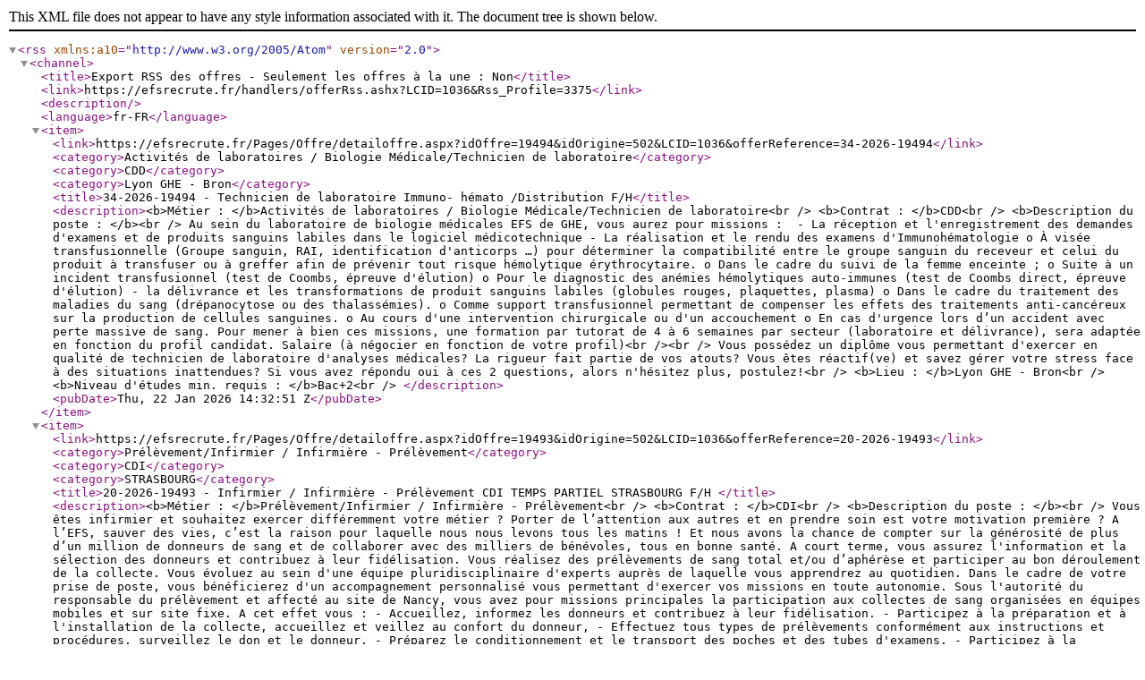

--- FILE ---
content_type: text/xml; charset=utf-8
request_url: https://efsrecrute.fr/handlers/offerRss.ashx?LCID=1036&Rss_Profile=3375
body_size: 23912
content:
<?xml version="1.0" encoding="UTF-8"?>
<rss xmlns:a10="http://www.w3.org/2005/Atom" version="2.0">
  <channel>
    <title>Export RSS des offres - Seulement les offres à la une : Non</title>
    <link>https://efsrecrute.fr/handlers/offerRss.ashx?LCID=1036&amp;Rss_Profile=3375</link>
    <description />
    <language>fr-FR</language>
    <item>
      <link>https://efsrecrute.fr/Pages/Offre/detailoffre.aspx?idOffre=19494&amp;idOrigine=502&amp;LCID=1036&amp;offerReference=34-2026-19494</link>
      <category>Activités de laboratoires / Biologie Médicale/Technicien de laboratoire</category>
      <category>CDD</category>
      <category>Lyon GHE - Bron</category>
      <title>34-2026-19494 - Technicien de laboratoire Immuno- hémato /Distribution F/H</title>
      <description>&lt;b&gt;Métier : &lt;/b&gt;Activités de laboratoires / Biologie Médicale/Technicien de laboratoire&lt;br /&gt;
&lt;b&gt;Contrat  : &lt;/b&gt;CDD&lt;br /&gt;
&lt;b&gt;Description du poste : &lt;/b&gt;&lt;br /&gt;
Au sein du laboratoire de biologie médicales EFS de GHE, vous aurez pour missions : 

 - La réception et l'enregistrement des demandes d'examens et de produits sanguins labiles dans le logiciel médicotechnique

 - La réalisation et le rendu des examens d'Immunohématologie
 o À visée transfusionnelle (Groupe sanguin, RAI, identification d'anticorps …) pour déterminer la compatibilité entre le groupe sanguin du receveur et celui du produit à transfuser ou à greffer afin de prévenir tout risque hémolytique érythrocytaire.
o Dans le cadre du suivi de la femme enceinte ;
 o Suite à un incident transfusionnel (test de Coombs, épreuve d'élution)
 o Pour le diagnostic des anémies hémolytiques auto-immunes (test de Coombs direct, épreuve d'élution)

 - la délivrance et les transformations de produit sanguins labiles (globules rouges, plaquettes, plasma)
 o Dans le cadre du traitement des maladies du sang (drépanocytose ou des thalassémies).
 o Comme support transfusionnel permettant de compenser les effets des traitements anti-cancéreux sur la production de cellules sanguines.
 o Au cours d'une intervention chirurgicale ou d'un accouchement
 o En cas d'urgence lors d’un accident avec perte massive de sang.

 Pour mener à bien ces missions, une formation par tutorat de 4 à 6 semaines par secteur (laboratoire et délivrance), sera adaptée en fonction du profil candidat.

Salaire (à négocier en fonction de votre profil)&lt;br /&gt;&lt;br /&gt;
Vous possédez un diplôme vous permettant d'exercer en qualité de technicien de laboratoire d'analyses médicales?
La rigueur fait partie de vos atouts?
 Vous êtes réactif(ve) et savez gérer votre stress face à des situations inattendues?

 Si vous avez répondu oui à ces 2 questions, alors n'hésitez plus, postulez!&lt;br /&gt;
&lt;b&gt;Lieu : &lt;/b&gt;Lyon GHE - Bron&lt;br /&gt;
&lt;b&gt;Niveau d'études min. requis : &lt;/b&gt;Bac+2&lt;br /&gt;
</description>
      <pubDate>Thu, 22 Jan 2026 14:32:51 Z</pubDate>
    </item>
    <item>
      <link>https://efsrecrute.fr/Pages/Offre/detailoffre.aspx?idOffre=19493&amp;idOrigine=502&amp;LCID=1036&amp;offerReference=20-2026-19493</link>
      <category>Prélèvement/Infirmier / Infirmière - Prélèvement</category>
      <category>CDI</category>
      <category>STRASBOURG</category>
      <title>20-2026-19493 - Infirmier / Infirmière - Prélèvement  CDI TEMPS PARTIEL STRASBOURG F/H </title>
      <description>&lt;b&gt;Métier : &lt;/b&gt;Prélèvement/Infirmier / Infirmière - Prélèvement&lt;br /&gt;
&lt;b&gt;Contrat  : &lt;/b&gt;CDI&lt;br /&gt;
&lt;b&gt;Description du poste : &lt;/b&gt;&lt;br /&gt;
Vous êtes infirmier et souhaitez exercer différemment votre métier ?

Porter de l’attention aux autres et en prendre soin est votre motivation première ?
A l’EFS, sauver des vies, c’est la raison pour laquelle nous nous levons tous les matins !
Et nous avons la chance de compter sur la générosité de plus d’un million de donneurs de sang et de collaborer avec des milliers de bénévoles, tous en bonne santé.

A court terme, vous assurez l'information et la sélection des donneurs et contribuez à leur fidélisation. Vous réalisez des prélèvements de sang total et/ou d’aphérèse et participer au bon déroulement de la collecte. Vous évoluez au sein d'une équipe pluridisciplinaire d'experts auprès de laquelle vous apprendrez au quotidien.

Dans le cadre de votre prise de poste, vous bénéficierez d'un accompagnement personnalisé vous permettant d'exercer vos missions en toute autonomie.
Sous l'autorité du responsable du prélèvement et affecté au site de Nancy, vous avez pour missions principales la participation aux collectes de sang organisées en équipes mobiles et sur site fixe.
A cet effet vous :
- Accueillez, informez les donneurs et contribuez à leur fidélisation.
- Participez à la préparation et à l'installation de la collecte, accueillez et veillez au confort du donneur,
- Effectuez tous types de prélèvements conformément aux instructions et procédures, surveillez le don et le donneur,
- Préparez le conditionnement et le transport des poches et des tubes d'examens,
- Participez à la formation des stagiaires, remplaçants ou nouveaux embauchés,
- Participez aux activités de promotion du don
  
En collecte mobile ou en site fixe dans nos maisons du don agréables et rénovées, où que vous soyez, vous participerez à une aventure collective.

Horaires selon planning planifié de 8 semaines.

Evolution professionnelle possible à moyen terme (entretien pré don , supervision de collecte)&lt;br /&gt;&lt;br /&gt;
Vous êtes titulaire du Diplôme d'Etat d'Infirmier ainsi que du permis B.

Vous maîtrisez le geste de phlébotomie.

Vous êtes reconnu(e) pour votre ponctualité, rigueur, sens de l'accueil, disponibilité et écoute vis-à-vis des donneurs de sang bénévoles et avez l'esprit d'équipe.&lt;br /&gt;
&lt;b&gt;Lieu : &lt;/b&gt;STRASBOURG&lt;br /&gt;
&lt;b&gt;Niveau d'études min. requis : &lt;/b&gt;Bac+3&lt;br /&gt;
</description>
      <pubDate>Thu, 22 Jan 2026 13:28:08 Z</pubDate>
    </item>
    <item>
      <link>https://efsrecrute.fr/Pages/Offre/detailoffre.aspx?idOffre=19492&amp;idOrigine=502&amp;LCID=1036&amp;offerReference=20-2026-19492</link>
      <category>Prélèvement/Infirmier / Infirmière - Prélèvement</category>
      <category>CDI</category>
      <category>STRASBOURG</category>
      <title>20-2026-19492 - Infirmier / Infirmière - Prélèvement  CDI  100% STRASBOURG F/H F/H</title>
      <description>&lt;b&gt;Métier : &lt;/b&gt;Prélèvement/Infirmier / Infirmière - Prélèvement&lt;br /&gt;
&lt;b&gt;Contrat  : &lt;/b&gt;CDI&lt;br /&gt;
&lt;b&gt;Description du poste : &lt;/b&gt;&lt;br /&gt;
Vous êtes infirmier et souhaitez exercer différemment votre métier ?

Porter de l’attention aux autres et en prendre soin est votre motivation première ?
A l’EFS, sauver des vies, c’est la raison pour laquelle nous nous levons tous les matins !
Et nous avons la chance de compter sur la générosité de plus d’un million de donneurs de sang et de collaborer avec des milliers de bénévoles, tous en bonne santé.

A court terme, vous assurez l'information et la sélection des donneurs et contribuez à leur fidélisation. Vous réalisez des prélèvements de sang total et/ou d’aphérèse et participer au bon déroulement de la collecte. Vous évoluez au sein d'une équipe pluridisciplinaire d'experts auprès de laquelle vous apprendrez au quotidien.

Dans le cadre de votre prise de poste, vous bénéficierez d'un accompagnement personnalisé vous permettant d'exercer vos missions en toute autonomie.
Sous l'autorité du responsable du prélèvement et affecté au site de Nancy, vous avez pour missions principales la participation aux collectes de sang organisées en équipes mobiles et sur site fixe.
A cet effet vous :
- Accueillez, informez les donneurs et contribuez à leur fidélisation.
- Participez à la préparation et à l'installation de la collecte, accueillez et veillez au confort du donneur,
- Effectuez tous types de prélèvements conformément aux instructions et procédures, surveillez le don et le donneur,
- Préparez le conditionnement et le transport des poches et des tubes d'examens,
- Participez à la formation des stagiaires, remplaçants ou nouveaux embauchés,
- Participez aux activités de promotion du don
  
En collecte mobile ou en site fixe dans nos maisons du don agréables et rénovées, où que vous soyez, vous participerez à une aventure collective.

Horaires selon planning planifié de 8 semaines.

Evolution professionnelle possible à moyen terme (entretien pré don , supervision de collecte)&lt;br /&gt;&lt;br /&gt;
Vous êtes titulaire du Diplôme d'Etat d'Infirmier ainsi que du permis B.

Vous maîtrisez le geste de phlébotomie.

Vous êtes reconnu(e) pour votre ponctualité, rigueur, sens de l'accueil, disponibilité et écoute vis-à-vis des donneurs de sang bénévoles et avez l'esprit d'équipe.&lt;br /&gt;
&lt;b&gt;Lieu : &lt;/b&gt;STRASBOURG&lt;br /&gt;
&lt;b&gt;Niveau d'études min. requis : &lt;/b&gt;Bac+3&lt;br /&gt;
</description>
      <pubDate>Thu, 22 Jan 2026 13:22:02 Z</pubDate>
    </item>
    <item>
      <link>https://efsrecrute.fr/Pages/Offre/detailoffre.aspx?idOffre=19388&amp;idOrigine=502&amp;LCID=1036&amp;offerReference=20-2025-19388</link>
      <category>Prélèvement/Infirmier / Infirmière - Prélèvement</category>
      <category>CDD</category>
      <category>STRASBOURG</category>
      <title>20-2025-19388 - Infirmier / Infirmière - Prélèvement  CDD  100% STRASBOURG F/H </title>
      <description>&lt;b&gt;Métier : &lt;/b&gt;Prélèvement/Infirmier / Infirmière - Prélèvement&lt;br /&gt;
&lt;b&gt;Contrat  : &lt;/b&gt;CDD&lt;br /&gt;
&lt;b&gt;Description du poste : &lt;/b&gt;&lt;br /&gt;
Vous êtes infirmier et souhaitez exercer différemment votre métier ?

Porter de l’attention aux autres et en prendre soin est votre motivation première ?
A l’EFS, sauver des vies, c’est la raison pour laquelle nous nous levons tous les matins !
Et nous avons la chance de compter sur la générosité de plus d’un million de donneurs de sang et de collaborer avec des milliers de bénévoles, tous en bonne santé.

A court terme, vous assurez l'information et la sélection des donneurs et contribuez à leur fidélisation. Vous réalisez des prélèvements de sang total et/ou d’aphérèse et participer au bon déroulement de la collecte. Vous évoluez au sein d'une équipe pluridisciplinaire d'experts auprès de laquelle vous apprendrez au quotidien.

Dans le cadre de votre prise de poste, vous bénéficierez d'un accompagnement personnalisé vous permettant d'exercer vos missions en toute autonomie.
Sous l'autorité du responsable du prélèvement et affecté au site de Nancy, vous avez pour missions principales la participation aux collectes de sang organisées en équipes mobiles et sur site fixe.
A cet effet vous :
- Accueillez, informez les donneurs et contribuez à leur fidélisation.
- Participez à la préparation et à l'installation de la collecte, accueillez et veillez au confort du donneur,
- Effectuez tous types de prélèvements conformément aux instructions et procédures, surveillez le don et le donneur,
- Préparez le conditionnement et le transport des poches et des tubes d'examens,
- Participez à la formation des stagiaires, remplaçants ou nouveaux embauchés,
- Participez aux activités de promotion du don
  
En collecte mobile ou en site fixe dans nos maisons du don agréables et rénovées, où que vous soyez, vous participerez à une aventure collective.

Horaires selon planning planifié de 8 semaines.

Evolution professionnelle possible à moyen terme (entretien pré don , supervision de collecte)&lt;br /&gt;&lt;br /&gt;
Vous êtes titulaire du Diplôme d'Etat d'Infirmier ainsi que du permis B.

Vous maîtrisez le geste de phlébotomie.

Vous êtes reconnu(e) pour votre ponctualité, rigueur, sens de l'accueil, disponibilité et écoute vis-à-vis des donneurs de sang bénévoles et avez l'esprit d'équipe.&lt;br /&gt;
&lt;b&gt;Lieu : &lt;/b&gt;STRASBOURG&lt;br /&gt;
&lt;b&gt;Niveau d'études min. requis : &lt;/b&gt;Bac+3&lt;br /&gt;
</description>
      <pubDate>Thu, 22 Jan 2026 13:13:01 Z</pubDate>
    </item>
    <item>
      <link>https://efsrecrute.fr/Pages/Offre/detailoffre.aspx?idOffre=19441&amp;idOrigine=502&amp;LCID=1036&amp;offerReference=34-2026-19441</link>
      <category>Prélèvement/Employé Accueil Restauration</category>
      <category>CDI</category>
      <category>Grenoble</category>
      <title>34-2026-19441 - Chargé d'accueil donneurs /Chargé de collation donneurs F/H F/H</title>
      <description>&lt;b&gt;Métier : &lt;/b&gt;Prélèvement/Employé Accueil Restauration&lt;br /&gt;
&lt;b&gt;Contrat  : &lt;/b&gt;CDI&lt;br /&gt;
&lt;b&gt;Description du poste : &lt;/b&gt;&lt;br /&gt;
Le saviez-vous ? En France, 10 000 dons de sang sont nécessaires chaque jour. Alors, est-ce que ça vous dirait de faire partir d'un maillon qui sauve des vies ?

Nous recherchons pour notre service prélèvement de Grenoble/La Tronche, un(e) chargé d'accueil des donneurs/chargé de collation donneurs H/F

Le/la Chargé(e) d'accueil donneurs assure la collation et accueille les donneurs. Il réalise la saisie informatique des données administratives du donneur. Il prend les rendez-vous "donneurs". Il contribue à la fidélisation des donneurs.


Vous devrez :

-Accueillir les donneurs, mettre à disposition les différents documents d'information et gérer l'attente et les flux-Réaliser la saisie informatique des donneurs dans le Logiciel Médico-Technique
-Participer à l'information, à la promotion du don et à la fidélisation des donneurs
-Prendre en charge les appels entrants et sortants des donneurs

-Fixer des rendez-vous « donneurs » et mettre à jour le planning
-Assurer la gestion matérielle de son poste de travail (stocks de fournitures et des documents nécessaires à l'accueil des donneurs et au réapprovisionnement, prise en charge des PC portables de collecte…)
-Participer à la surveillance des donneurs et participer à la prise en charge d'un EIGD (effet indésirable grave survenant chez les donneurs)

-Participer à l'installation et la désinstallation des collectes mobiles
-Assurer l'accueil physique et réceptionner les appels téléphoniques : renseignement et orientation des interlocuteurs, filtrage des appels, transmission d'informations
-Saisir et mettre en forme des courriers, rapports dans le respect des normes de l'établissement

-Veiller au classement et à l'archivage des documents selon les procédures en vigueur
-Effectuer le tri, la répartition, l'affranchissement, l'enregistrement et l'envoi du courrier
-Suivre l'état des stocks de consommables, identifier les besoins en approvisionnement et transmettre les commandes nécessaires.

-Assurer la préparation, la mise en place et la distribution des collations et la surveillance des donneurs
- Préparer les commandes alimentaires
- Conduire ponctuellement les véhicules EFS pour vous rendre sur les points de collectes.&lt;br /&gt;&lt;br /&gt;
- Vaccinations à jour (hépatite B, DTP)
- Connaissance des outils bureautiques 
- Etre titulaire du permis de conduire B



Compétences et aptitudes nécessaires à la tenue du poste :

- Esprit d'équipe
- Capacité d'adaptation à des situations variées
- Sens de l'accueil et disponibilité pour les donneurs de sang bénévoles.
- Sens de l'organisation et de la rigueur.&lt;br /&gt;
&lt;b&gt;Lieu : &lt;/b&gt;Grenoble&lt;br /&gt;
&lt;b&gt;Niveau d'études min. requis : &lt;/b&gt;Bac/Bac+1&lt;br /&gt;
</description>
      <pubDate>Thu, 22 Jan 2026 12:41:10 Z</pubDate>
    </item>
    <item>
      <link>https://efsrecrute.fr/Pages/Offre/detailoffre.aspx?idOffre=19491&amp;idOrigine=502&amp;LCID=1036&amp;offerReference=18-2026-19491</link>
      <category>Prélèvement/Infirmier / Infirmière - Prélèvement</category>
      <category>CDD</category>
      <category>Caen</category>
      <title>18-2026-19491 - Infirmier(e) de prélèvement - Caen</title>
      <description>&lt;b&gt;Métier : &lt;/b&gt;Prélèvement/Infirmier / Infirmière - Prélèvement&lt;br /&gt;
&lt;b&gt;Contrat  : &lt;/b&gt;CDD&lt;br /&gt;
&lt;b&gt;Description du poste : &lt;/b&gt;&lt;br /&gt;
🌟Devenez Infirmier(e) de Prélèvement🌟
Vous cherchez un environnement où votre engagement fait vraiment la différence ? Rejoignez une équipe passionnée qui valorise chaque don et chaque geste, tout en bénéficiant d’un cadre de travail unique.
🔍 Qu'est-ce que l'activité de prélèvement ?
 Au cœur de notre mission, nous réalisons chaque jour 1 700 dons (sang total, aphérèse, cytaphérèse) pour répondre aux besoins vitaux des patients. Avec 490 établissements de santé approvisionnés et 5 000 collectes mobiles organisées chaque année sur dix départements, nous sommes un pilier essentiel de la santé publique. Nos 13 sites fixes de prélèvement et 7 bassins de prélèvements sont soutenus par des donneurs et des bénévoles passionnés qui donnent de leur temps pour sauver des vies.
💼 Votre rôle en tant qu'Infirmier(e) de prélèvement :
 Intégré(e) dans une équipe soudée et sous la supervision de professionnels expérimentés, vous serez le visage accueillant de notre mission. Vous aurez l'opportunité de recruter, prélever et fidéliser nos précieux donneurs, tout en leur offrant une expérience personnalisée grâce à votre expertise technique et votre sens du relationnel.

✨ Vos missions :
Accueillir et informer les donneurs avec chaleur et bienveillance.
Effectuer les prélèvements de sang total et/ou d’aphérèses en toute sécurité.
Surveiller le bien-être des donneurs et réagir rapidement aux signes d’intolérance.
Conditionner les poches et les tubes pour un transport sécurisé.
Gérer la documentation et assurer la traçabilité des prélèvements.
Participer aux vigilances et à l’amélioration continue de nos pratiques.
Partager votre passion et votre savoir-faire.
👤 Vous êtes :
 Un(e) Infirmier(e) engagé(e), à l'écoute et désireux(se) de mener vos missions avec rigueur et empathie. Vous alliez compétences techniques et aisance relationnelle, et vous êtes prêt(e) à faire une différence dans la vie des donneurs et des patients.
💖 Pourquoi nous rejoindre ?
Impact direct : Chaque don compte et contribue à sauver des vies.
Équipe dynamique : Travaillez avec des professionnels passionnés dans une ambiance conviviale.
Formation continue : Développez vos compétences et grandissez avec nous.
Valeurs humaines : Participez à une mission qui valorise le don et la solidarité.

Prêt(e) à relever le défi ?
 Rejoignez-nous et participez à une aventure humaine unique, où chaque jour est une occasion de faire la différence !

&lt;br /&gt;&lt;br /&gt;
Article R. 1222-18 et R.1222-19 du code de la santé publique :
Satisfaire aux conditions d'exercice de la profession d'infirmier (Articles L.4311-2 et suivant et articles D. 4311-16 et suivants du code de la santé publique);

Etre titulaire de l'Attestation à la Formation aux Gestes et Soins d'Urgence (AFGSU niveau 2) en cours de validité.
Vaccination hépatite B obligatoire 
Mission en intérim à temps partiel  - Taux horaire brut : 15,34€
&lt;br /&gt;
&lt;b&gt;Lieu : &lt;/b&gt;Caen&lt;br /&gt;
&lt;b&gt;Niveau d'études min. requis : &lt;/b&gt;Bac+3&lt;br /&gt;
</description>
      <pubDate>Thu, 22 Jan 2026 11:48:50 Z</pubDate>
    </item>
    <item>
      <link>https://efsrecrute.fr/Pages/Offre/detailoffre.aspx?idOffre=19383&amp;idOrigine=502&amp;LCID=1036&amp;offerReference=15-2025-19383</link>
      <category>Prélèvement/Infirmier / Infirmière - Prélèvement</category>
      <category>CDI</category>
      <category>Sens</category>
      <title>15-2025-19383 - Infirmier de Prélèvement F/H</title>
      <description>&lt;b&gt;Métier : &lt;/b&gt;Prélèvement/Infirmier / Infirmière - Prélèvement&lt;br /&gt;
&lt;b&gt;Contrat  : &lt;/b&gt;CDI&lt;br /&gt;
&lt;b&gt;Description du poste : &lt;/b&gt;&lt;br /&gt;
Vous êtes infirmier et souhaitez exercer différemment votre métier ?
Porter de l’attention aux autres et en prendre soin est votre motivation première ?
A l’EFS, sauver des vies, c’est la raison pour laquelle nous nous levons tous les matins !
Et nous avons la chance de compter sur la générosité de plus d’un million de donneurs de sang et de collaborer avec des milliers de bénévoles, tous en bonne santé.
En tant qu’infirmier de prélèvement, votre rôle sera essentiel pour nous aider à sauver des vies autrement :
Mettre tout votre savoir-faire technique et toute votre attention au service des donneurs. Les accueillir, les informer, prélever leur sang (sang total et ou aphérèse), surveiller leur état de santé lors de la collation… et participer à leur fidélisation ;
Assurer la validation des documents accompagnant les prélèvements et les échantillons ;
Etre responsable de la qualité, de la conformité, du conditionnement et orientation des dons effectués et des échantillons destinés aux différents laboratoires ;
Prendre les dispositions nécessaires en cas d’anomalies des DMU, du matériel…
Etre responsable du matériel, du nettoyage du matériel et sa maintenance de niveau 1, de son entretien ;
Participer à la gestion documentaire du service.
 
Au sein de notre maison du don de Sens, vous participerez à une aventure collective.
L’EFS peut proposer à ses infirmiers (IDE) de prélèvement des opportunités d’évolution vers un poste d’IDE entretien pré-don.
Pour en savoir davantage, découvrez les témoignages nos ambassadeurs .
 
Déposez votre candidature, nous l’étudierons avec autant de soin que celui que nos équipes apportent aux donneurs !&lt;br /&gt;&lt;br /&gt;

Infirmier(e) diplômé(e) d'état
Vaccination hépatite B à jour
Attestation de formation aux gestes et soins urgence (AFGSU) souhaitée
Ponctualité et rigueur
Sens du travail en équipe et aisance relationnelle&lt;br /&gt;
&lt;b&gt;Lieu : &lt;/b&gt;Sens&lt;br /&gt;
&lt;b&gt;Niveau d'études min. requis : &lt;/b&gt;Bac+3&lt;br /&gt;
</description>
      <pubDate>Thu, 22 Jan 2026 11:09:53 Z</pubDate>
    </item>
    <item>
      <link>https://efsrecrute.fr/Pages/Offre/detailoffre.aspx?idOffre=19484&amp;idOrigine=502&amp;LCID=1036&amp;offerReference=15-2026-19484</link>
      <category>Communication / Création / Marketing/Chargé de communication interne et externe</category>
      <category>CDI</category>
      <category>Besançon</category>
      <title>15-2026-19484 - Chargé de communication interne et institutionnelle expérimenté F/H</title>
      <description>&lt;b&gt;Métier : &lt;/b&gt;Communication / Création / Marketing/Chargé de communication interne et externe&lt;br /&gt;
&lt;b&gt;Contrat  : &lt;/b&gt;CDI&lt;br /&gt;
&lt;b&gt;Description du poste : &lt;/b&gt;&lt;br /&gt;

Envie de t’investir pour sauver des vies avec une équipe innovante ? L’EFS Bourgogne-Franche-Comté recrute son nouveau chargé de communication ! 🕵️‍

Le département communication marketing (DCM) réunit une vingtaine de talents qui s’organisent autour de 3 pôles. Ensemble, ils déploient des actions, à la fois en interne auprès des 580 collaborateurs répartis sur 8 sites, et en externe auprès des talents de demain, des prescripteurs, partenaires, donneurs et du grand public 
Leur ambition 🎯 faire rayonner l’établissement, valoriser les collaborateurs et mobiliser les donneurs pour contribuer à collecter chaque semaine les 2 400 dons de sang, 815 de plasma et 90 de plaquettes nécessaires pour garantir le soin des malades.
Outre le don de sang, l’EFS BFC s’investit dans des activités de recherche en immunothérapie antitumorale, de production de médicaments de thérapie innovantes et d’ingénierie tissulaire et cellulaire, qui participent à sa singularité et en fait un lieu d’innovation et de progrès scientifique 🔬

Cette richesse de missions, à valoriser auprès de publics variés, offre un terrain d’expression stimulant et particulièrement riche pour notre futur.e chargé·e de communication ❗️

Au sein du pôle communication sous l’autorité directe de la directrice communication marketing, tes missions principales seront :
Développer la communication interne, managériale et l’expérience collaborateurs;
Développer la communication institutionnelle et le positionnement territorial de l’EFS;
Participer à la transformation de l’établissement et à l'amélioration des outils de pilotage.
🔎 Et concrètement quelles seront tes missions ?  

🩸 Proposer et mettre en œuvre un plan d’actions régional de communication institutionnelle et interne ;
🩸 Décliner et/ou proposer des visuels/concepts graphiques utiles à la mise en place de tout type de campagnes, opérations, projets et partenariats ;
🩸 Gérer les prises de parole, en interne comme auprès des médias, en cohérence avec la stratégie globale de communication;
🩸 Animer le réseau des 250 associations bénévoles de la région engagées dans la promotion du don et l’organisation des collectes ;
🩸 Organiser des webinaires thématiques, évènements à destination des différentes cibles ;
🩸 Rédiger et créer les contenus internes (lettre, articles intranet…) et externes (communiqués de presse, EDL, articles internet, posts RS…) pour la communication interne, managériale, institutionnelle et partenariale ;
🩸 Aider à la création de contenu sur la communication sur le don ;
🩸 Assurer le reporting auprès de la directrice DCM.
En complément, en interface entre siège et région :
🩸 Participer aux réunions nationales sur les opérations de com internes et institutionnelles ;
🩸 Assurer le déploiement des campagnes nationales en région.&lt;br /&gt;&lt;br /&gt;

Ce que nous recherchons 🔍 

Expérience en communication commerciale (à l’EFS la communication sur le don) exigée. Immersion terrains pour connaitre les besoins des équipes et différents publics afin de développer les outils/supports adaptés 🕵️‍


👉 Niveau Master en communication, marketing
👉 Expérience de minimum 5 ans en communication, marketing
👉 Expérience en gestion de projet (multi métiers/profils, multi sites)
👉 Forte capacité rédactionnelle, et de vulgarisation de contenus complexes (type scientifiques) 
👉 Esprit créatif
👉 Aisance relationnelle
👉 Excellente maitrise du pack office, particulièrement sur PowerPoint, Sharepoint serait un plus  
👉 Facilité de maitrise de logiciels de création, suivi de projet, animation de réunions … type Canva, Klaxoon … 
👉 Focus résultats et mesure des actions menées 📈
 
Véritable personne d’interface, tu sais t’adapter facilement et évoluer dans un environnement complexe et en mouvement, au cœur de projets variés et scientifiques 🧐

À l’aise avec la vulgarisation, tu es capable de rendre accessibles et compréhensibles l’ensemble des métiers et activités de l’établissement. Tu t’appuies sur cette richesse d’activité pour valoriser l’EFS, ses collaborateurs, mais aussi les bénévoles, partenaires et donneurs qui font vivre la chaîne de solidarité du don au service des malades, et, ce afin d’en attirer de nouveaux ! 💉💪&lt;br /&gt;
&lt;b&gt;Lieu : &lt;/b&gt;Besançon&lt;br /&gt;
&lt;b&gt;Niveau d'études min. requis : &lt;/b&gt;Bac+5&lt;br /&gt;
</description>
      <pubDate>Thu, 22 Jan 2026 08:46:34 Z</pubDate>
    </item>
    <item>
      <link>https://efsrecrute.fr/Pages/Offre/detailoffre.aspx?idOffre=19486&amp;idOrigine=502&amp;LCID=1036&amp;offerReference=34-2026-19486</link>
      <category>Centre de soins/Aide soignant</category>
      <category>CDD</category>
      <category>Hôpital Lyon-Sud</category>
      <title>34-2026-19486 - Aide-soignant(e) H/F F/H</title>
      <description>&lt;b&gt;Métier : &lt;/b&gt;Centre de soins/Aide soignant&lt;br /&gt;
&lt;b&gt;Contrat  : &lt;/b&gt;CDD&lt;br /&gt;
&lt;b&gt;Description du poste : &lt;/b&gt;&lt;br /&gt;
Au sein du centre de santé de Lyon- sud (service de jour ambulatoire) l'aide- soignant(e) aura pour mission :




-Installer les patients, prise de tension, installation du scope
-Surveiller les patients lors des séances en accord avec les infirmières (IDE)
-Remplir les postes de travail et les chariots de soins des IDE
-Soutenir et écouter les patients avec pathologies sévères
-Refaire les lits entre 2 patients pendant la journée
-Servir les IDE en matériel stérile lors des branchements de voies centrales ou de phlébotomies
-Aider les patients pendant les séances (bassin, urinoir)
-Surveiller les patients après l'acte d'aphérèse et avant leur départ du centre de santé


&lt;br /&gt;&lt;br /&gt;
-Etre titulaire d'un diplôme d'état d'aide-soignant(e)

Qualités requises :
-Sens de l'accueil et du service
-Esprit d'équipe
-Disponibilité
-Rigueur

horaires du lundi au vendredi de 08h30 à 16h30, pause d'une demi-heure

journées non travaillées : 29 et 30/01&lt;br /&gt;
&lt;b&gt;Lieu : &lt;/b&gt;Hôpital Lyon-Sud&lt;br /&gt;
&lt;b&gt;Niveau d'études min. requis : &lt;/b&gt;Inférieur au bac&lt;br /&gt;
</description>
      <pubDate>Thu, 22 Jan 2026 08:17:34 Z</pubDate>
    </item>
    <item>
      <link>https://efsrecrute.fr/Pages/Offre/detailoffre.aspx?idOffre=19410&amp;idOrigine=502&amp;LCID=1036&amp;offerReference=18-2026-19410</link>
      <category>Activités de laboratoires / Biologie Médicale/Cadre Médicotechnique</category>
      <category>CDI</category>
      <category>Caen </category>
      <title>18-2026-19410 - Cadre médico-technique Immuno-Hémato/Délivrance/Distribution - Caen F/H</title>
      <description>&lt;b&gt;Métier : &lt;/b&gt;Activités de laboratoires / Biologie Médicale/Cadre Médicotechnique&lt;br /&gt;
&lt;b&gt;Contrat  : &lt;/b&gt;CDI&lt;br /&gt;
&lt;b&gt;Description du poste : &lt;/b&gt;&lt;br /&gt;
🌟 Rejoignez l’Établissement Français du Sang en tant que Cadre médico-technique au sein du laboratoire Immuno-Hémato/Délivrance/Distribution ! 🌟

💉 Donnez du sens à votre expertise !
 Rejoindre l’Établissement Français du Sang, c’est contribuer chaque jour à une mission de service public vitale : garantir aux patients l’accès à des produits sanguins sûrs et disponibles, partout et à tout moment.
👉 Nous recrutons un(e) Cadre médico-technique pour notre laboratoire Immuno-Hématologie / Délivrance / Distribution, au cœur du parcours de soins.
🚀 Votre rôle
Véritable pilier de l’organisation, vous pilotez l’activité du laboratoire, encadrez les équipes médico-techniques et garantissez la qualité, la sécurité et la performance des activités, dans un environnement réglementaire exigeant et stimulant.

🧩 Vos missions clés
Manager et organiser les équipes (plannings, compétences, formation, intégration)
Piloter l’activité IH/Délivrance/Distribution et suivre les indicateurs
Garantir la conformité réglementaire, la qualité et la sécurité transfusionnelle
Contribuer aux audits et inspections (COFRAC, ANSM)
Gérer les équipements, les stocks et la traçabilité des PSL
Être un interlocuteur clé des établissements de santé et des services internes EFS


💙 Pourquoi nous rejoindre ?
✨ Une mission qui a du sens et un impact direct sur les patients
 ✨ Un environnement scientifique, technique et réglementaire de haut niveau
 ✨ Des équipes engagées et solidaires
 ✨ Des opportunités d’évolution au sein d’un établissement national reconnu&lt;br /&gt;&lt;br /&gt;
🎯 Votre profil:
Diplômé(e) cadre de santé médico-technique ou disposant d’un diplôme équivalent
Une expérience en immuno-hématologie, en délivrance ou dans un environnement transfusionnel constitue un atout
Reconnu(e) pour votre leadership, votre rigueur et votre sens de l’organisation
Appréciant le travail en équipe et la coordination pluridisciplinaire
Vous remplissez les conditions réglementaires d’exercice de la profession de technicien de laboratoire médical, conformément aux articles L.4352-2 et suivants du Code de la santé publique, ainsi qu’aux arrêtés du 4 novembre 1976 et du 25 janvier 2024&lt;br /&gt;
&lt;b&gt;Lieu : &lt;/b&gt;Caen &lt;br /&gt;
&lt;b&gt;Niveau d'études min. requis : &lt;/b&gt;Bac+2&lt;br /&gt;
</description>
      <pubDate>Thu, 22 Jan 2026 07:52:08 Z</pubDate>
    </item>
    <item>
      <link>https://efsrecrute.fr/Pages/Offre/detailoffre.aspx?idOffre=19464&amp;idOrigine=502&amp;LCID=1036&amp;offerReference=23-2026-19464</link>
      <category>Activités de laboratoires / Biologie Médicale/Biologiste</category>
      <category>CDI</category>
      <category>ORLEANS</category>
      <title>23-2026-19464 - Biologiste médical (ORLEANS) F/H</title>
      <description>&lt;b&gt;Métier : &lt;/b&gt;Activités de laboratoires / Biologie Médicale/Biologiste&lt;br /&gt;
&lt;b&gt;Contrat  : &lt;/b&gt;CDI&lt;br /&gt;
&lt;b&gt;Description du poste : &lt;/b&gt;&lt;br /&gt;
Vous aimez les défis scientifiques, techniques et humains !
Devenez un acteur majeur de la sécurité transfusionnelle en rejoignant l'équipe de biologistes d'un grand plateau technique de biologie.

Les biologistes médicaux assurent la sécurité immunologique des patients en contexte transfusionnel et le suivi des femmes enceintes plus particulièrement dans le cadre des incompatibilités foeto-maternelles. Ils participent également à l'activité de délivrance, étroitement liée à l'activité des laboratoires d'immuno-hématologie, permettant de mettre à disposition des patients les produits sanguins labiles (PSL) les plus adaptés, 24h/24 et 7j/7, à travers un conseil transfusionnel donné aux prescripteurs.

En collaboration avec le biologiste responsable d'activité sur le site d'Orléans, vos principales missions s'articulent autour de 3 axes majeurs :
1. Assurer la sécurité immuno-hématologique des patients dans le respect des exigences réglementaires et normatives en garantissant la validité et la qualité des résultats d'examens. Vous assurez la validation biologique des résultats d'examens et leur interprétation et réalisez les prestations de conseil aux prescripteurs.
2. Prendre en charge la délivrance et la distribution des PSL. Participer grâce au lien IH-délivrance à l'activité de conseil transfusionnel. Garant du suivi des stocks, de la conservation et des modalités de délivrance et de distribution des PSL, vous participez dans ce domaine à la mise en oeuvre de l'harmonisation des pratiques régionales.
3. Manager les équipes de techniciens et piloter l'activité Immuno-hématologie / Délivrance du site d'Orléans. Vous veillez au respect des procédures et modes opératoires et à leur application.

Au niveau régional, vous serez en en étroite collaboration avec les responsables régionaux des activités IH, Délivrance et LBM.
Des déplacements sont également à prévoir afin d'assurer le relais et la continuité de la signature des examens d'immunohématologie sur d'autres sites de la région Centre – Pays de la Loire, afin de répondre au décret 2016-44 du 26 janvier 2016
Une fois habilité(e), vous serez amené(e) à participer à des astreintes régionales de biologie et conseil transfusionnel.

Travailler à l'EFS, c'est aussi l'opportunité de développer ses compétences, se former, évoluer 
Vous êtes intéressé ? Venez rencontrer notre équipe de biologistes qui vous feront partager leur passion pour leur métier.

Rémunération entre 60k€ et 70k€ en fonction du profil&lt;br /&gt;&lt;br /&gt;
Titulaire du doctorat en Médecine ou en Pharmacie. 
Satisfaire aux conditions d'exercice de la biologie médicale, et idéalement posséder un diplôme complémentaire : DESC Hémobiologie-Transfusion, DUTS, CTT ou DESS Hématologie (obtention possible à court terme après recrutement avec prise en charge par l'EFS).
Etre inscrit au conseil de l'ordre des médecins ou des pharmaciens est impératif.
Disposer de qualités relationnelles et managériales, d'une grande rigueur, avoir le sens des responsabilités et de l'autonomie.

Rémunération entre 60k€ et 70k€ en fonction du profil&lt;br /&gt;
&lt;b&gt;Lieu : &lt;/b&gt;ORLEANS&lt;br /&gt;
&lt;b&gt;Niveau d'études min. requis : &lt;/b&gt;&gt; Bac+5&lt;br /&gt;
</description>
      <pubDate>Wed, 21 Jan 2026 23:13:21 Z</pubDate>
    </item>
    <item>
      <link>https://efsrecrute.fr/Pages/Offre/detailoffre.aspx?idOffre=19451&amp;idOrigine=502&amp;LCID=1036&amp;offerReference=23-2026-19451</link>
      <category>Communication / Création / Marketing/Télémarketeur</category>
      <category>CDD</category>
      <category>Nantes</category>
      <title>23-2026-19451 - Téléopérateur F/H</title>
      <description>&lt;b&gt;Métier : &lt;/b&gt;Communication / Création / Marketing/Télémarketeur&lt;br /&gt;
&lt;b&gt;Contrat  : &lt;/b&gt;CDD&lt;br /&gt;
&lt;b&gt;Description du poste : &lt;/b&gt;&lt;br /&gt;
Venez partager nos valeurs
Participer à une mission de service public
Vivre des relations humaines de qualité au sein d'une équipe dynamique 

Venez intégrer l'établissement en tant que téléopérateur. 
A ce titre, vous effectuez les appels et les relances téléphoniques aux donneurs dans le but de les inviter ou de les sensibiliser aux différents types de dons en cohérence avec les objectifs de collecte.

Les missions qui vous seront confiées : 

1) Emettre et réceptionner des appels téléphoniques aux donneurs ou aux candidats potentiels et référer les questions médicales au médecin référent,

2) Gérer de manière opérationnelle l'ensemble de la relation donneurs par téléphone,

3) Renseigner et mettre à jour le fichier des donneurs et des candidats potentiels : mettre à jour la fiche donneur,

4) Proposer et enregistrer les rendez-vous aux donneurs ; tenir à jour le planning des rendez-vous; confirmer les rendez-vous aux donneurs,

5) Renseigner un tableau de bord de reporting.
&lt;br /&gt;&lt;br /&gt;
+ Avoir des capacités d'expression orale 
+ Savoir convaincre lors d'une relation téléphonique 
+ Savoir renseigner un tableau de bord de reporting 
+ Maitriser les outils bureautiques
+ Avoir des qualités relationnelles 
+ Avoir le sens de la confidentialité 
+ Avoir le sens des objectifs et du résultat 
+ Autonome
+ Avoir un esprit d'équipe 
+ Etre à l'écoute

Titulaire d'un BAC +2 
Expérience similaire souhaitée&lt;br /&gt;
&lt;b&gt;Lieu : &lt;/b&gt;Nantes&lt;br /&gt;
&lt;b&gt;Niveau d'études min. requis : &lt;/b&gt;Bac+2&lt;br /&gt;
</description>
      <pubDate>Wed, 21 Jan 2026 23:13:21 Z</pubDate>
    </item>
    <item>
      <link>https://efsrecrute.fr/Pages/Offre/detailoffre.aspx?idOffre=19449&amp;idOrigine=502&amp;LCID=1036&amp;offerReference=23-2026-19449</link>
      <category>Prélèvement/Infirmier / Infirmière - Prélèvement</category>
      <category>CDI</category>
      <category>LE MANS </category>
      <title>23-2026-19449 - Infirmier / Infirmière - Prélèvement F/H</title>
      <description>&lt;b&gt;Métier : &lt;/b&gt;Prélèvement/Infirmier / Infirmière - Prélèvement&lt;br /&gt;
&lt;b&gt;Contrat  : &lt;/b&gt;CDI&lt;br /&gt;
&lt;b&gt;Description du poste : &lt;/b&gt;&lt;br /&gt;
Vous êtes infirmier et souhaitez exercer différemment votre métier ?
Porter de l’attention aux autres et en prendre soin est votre motivation première?
A l’EFS, sauver des vies, c’est la raison pour laquelle nous nous levons tous les matins !
Et nous avons la chance de compter sur la générosité de plus d’un million de donneurs de sang et de collaborer avec des milliers de bénévoles, tous en bonne santé.

En tant qu’infirmier de prélèvement, votre rôle sera essentiel pour nous aider à sauver des vies autrement :
Mettre tout votre savoir-faire technique et toute votre attention au service des donneurs. Les accueillir, les informer, prélever leur sang (sang total et ou aphérèse), surveiller leur état de santé lors de la collation… et participer à leur fidélisation
Contribuer à l'installation / désinstallation de la collecte, préparer le conditionnement et le transport des poches de PSL (produits sanguins labiles) et des tubes d'examen…
 
En collecte mobile ou en site fixe dans nos maisons du don, où que vous soyez, vous participerez à une aventure collective.

Pour en savoir davantage, découvrez les témoignages nos ambassadeurs .
 
Déposez votre candidature, nous l’étudierons avec autant de soin que celui que nos équipes apportent aux donneurs !&lt;br /&gt;&lt;br /&gt;

Infirmier(e) diplômé(e) d'état
Vaccination hépatite B à jour
Attestation de formation aux gestes et soins urgence (AFGSU) souhaitée
Permis B souhaité
Ponctualité et rigueur
Sens du travail en équipe et aisance relationnelle&lt;br /&gt;
&lt;b&gt;Lieu : &lt;/b&gt;LE MANS &lt;br /&gt;
&lt;b&gt;Niveau d'études min. requis : &lt;/b&gt;Bac+3&lt;br /&gt;
</description>
      <pubDate>Wed, 21 Jan 2026 23:13:21 Z</pubDate>
    </item>
    <item>
      <link>https://efsrecrute.fr/Pages/Offre/detailoffre.aspx?idOffre=19437&amp;idOrigine=502&amp;LCID=1036&amp;offerReference=23-2026-19437</link>
      <category>Centre de soins/Médecin</category>
      <category>CDI</category>
      <category>NANTES</category>
      <title>23-2026-19437 - Médecin - Centre de soins F/H</title>
      <description>&lt;b&gt;Métier : &lt;/b&gt;Centre de soins/Médecin&lt;br /&gt;
&lt;b&gt;Contrat  : &lt;/b&gt;CDI&lt;br /&gt;
&lt;b&gt;Description du poste : &lt;/b&gt;&lt;br /&gt;
Rejoignez l’Établissement Français du Sang en tant que Médecin au Centre de Soins de Nantes
L’Établissement Français du Sang (EFS) recrute un Médecin pour son Centre de Soins de Nantes, au cœur d’une activité médicale spécialisée et à fort impact pour les patients.
Vous assurez la supervision médicale des actes réalisés au centre, effectués par une équipe infirmière expérimentée sur prescription médicale, notamment :
échanges plasmatiques,
échanges érythrocytaires,
photophérèses,
prélèvements de cellules.
En tant que médecin du centre, vous recevez et suivez les patients et les donneurs, garantissez la sécurité et la qualité des prises en charge, et veillez au bon déroulement de l’ensemble des actes thérapeutiques.
Afin de vous accompagner dans votre prise de fonction, une formation complète au poste est assurée, vous permettant d’acquérir progressivement l’ensemble des compétences nécessaires à l’exercice de ces activités spécifiques.
Vous participez également au roulement d’astreinte téléphonique le week-end, contribuant ainsi à la continuité des soins.
Ce poste offre l’opportunité d’évoluer dans un environnement stimulant, au sein d’un établissement engagé dans une mission de santé publique essentielle&lt;br /&gt;&lt;br /&gt;
• Doctorat en médecine et inscription au conseil de l'ordre des médecins
• Vaccination hépatite B obligatoire (conformément au Code de la Santé Publique)


Rigueur, Réactivité, Bienveillance, Autonomie&lt;br /&gt;
&lt;b&gt;Lieu : &lt;/b&gt;NANTES&lt;br /&gt;
&lt;b&gt;Niveau d'études min. requis : &lt;/b&gt;&gt; Bac+5&lt;br /&gt;
</description>
      <pubDate>Wed, 21 Jan 2026 23:13:21 Z</pubDate>
    </item>
    <item>
      <link>https://efsrecrute.fr/Pages/Offre/detailoffre.aspx?idOffre=19360&amp;idOrigine=502&amp;LCID=1036&amp;offerReference=13-2025-19360</link>
      <category>Hémovigilance/Médecin / Pharmacien</category>
      <category>CDI</category>
      <category>Bordeaux Pellegrin</category>
      <title>13-2025-19360 - Médecin / Pharmacien activité hémovigilance F/H</title>
      <description>&lt;b&gt;Métier : &lt;/b&gt;Hémovigilance/Médecin / Pharmacien&lt;br /&gt;
&lt;b&gt;Contrat  : &lt;/b&gt;CDI&lt;br /&gt;
&lt;b&gt;Description du poste : &lt;/b&gt;&lt;br /&gt;
Nous recherchons, un médecin ou pharmacien pour participer à l'activité d'hémovigilance donneur pour l’ensemble de la région Nouvelle aquitaine et hémovigilance receveur de produits sanguins pour le département de la Gironde.
 Au sein du département risques et qualité, vos missions seront :
 ·         Participation aux enquêtes en cas de dysfonctionnement entre l’EFS et les établissement de santé, en cas d’incidents de la chaine transfusionnelle et en cas d’effet indésirable receveur ou effet indésirable donneur
 ·         Déclaration réglementaire et suivi en lien avec les interlocuteurs des sites concernés et en lien avec l’ANSM et l’ARS
 ·         Participation en soutien de la correspondante à l’animation d’une équipe composée de trois assistants
.         Participation au Comité Sécurité Risque Régional de l’EFS avec les pilotes du département,
.         Possibilité de participation à des groupes de travail en lien avec la direction médicale de siège de l’EFS, des groupes de pairs, des réunions de concertation pluridisciplinaires.
Suppléer le correspondant Hémovigilance titulaire pendant ses absences

Lien avec établissements de santé, ARS, ANSM, direction médicale de l’EFS&lt;br /&gt;&lt;br /&gt;
Médecin ou pharmacien inscrit à l'ordre
SAVOIR FAIRE
• Savoir utiliser les outils bureautiques
• Savoir transmettre les informations
• Savoir analyser les informations et déterminer leurs traitements (déclaration ou non / type de déclaration)

SAVOIR ETRE
Très bon relationnel, Sens de l’organisation, Rigueur, Pragmatisme, Autonomie et Réactivité
&lt;br /&gt;
&lt;b&gt;Lieu : &lt;/b&gt;Bordeaux Pellegrin&lt;br /&gt;
&lt;b&gt;Niveau d'études min. requis : &lt;/b&gt;&gt; Bac+5&lt;br /&gt;
</description>
      <pubDate>Wed, 21 Jan 2026 23:13:18 Z</pubDate>
    </item>
    <item>
      <link>https://efsrecrute.fr/Pages/Offre/detailoffre.aspx?idOffre=19286&amp;idOrigine=502&amp;LCID=1036&amp;offerReference=20-2025-19286</link>
      <category>Prélèvement/Infirmier / Infirmière - Prélèvement</category>
      <category>CDD</category>
      <category>NANCY</category>
      <title>20-2025-19286 - Infirmier / Infirmière - Prélèvement  CDD NANCY F/H F/H</title>
      <description>&lt;b&gt;Métier : &lt;/b&gt;Prélèvement/Infirmier / Infirmière - Prélèvement&lt;br /&gt;
&lt;b&gt;Contrat  : &lt;/b&gt;CDD&lt;br /&gt;
&lt;b&gt;Description du poste : &lt;/b&gt;&lt;br /&gt;
Vous êtes infirmier et souhaitez exercer différemment votre métier ?

Porter de l’attention aux autres et en prendre soin est votre motivation première ?
A l’EFS, sauver des vies, c’est la raison pour laquelle nous nous levons tous les matins !
Et nous avons la chance de compter sur la générosité de plus d’un million de donneurs de sang et de collaborer avec des milliers de bénévoles, tous en bonne santé.

A court terme, vous assurez l'information et la sélection des donneurs et contribuez à leur fidélisation. Vous réalisez des prélèvements de sang total et/ou d’aphérèse et participer au bon déroulement de la collecte. Vous évoluez au sein d'une équipe pluridisciplinaire d'experts auprès de laquelle vous apprendrez au quotidien.

Dans le cadre de votre prise de poste, vous bénéficierez d'un accompagnement personnalisé vous permettant d'exercer vos missions en toute autonomie.
Sous l'autorité du responsable du prélèvement et affecté au site de Nancy, vous avez pour missions principales la participation aux collectes de sang organisées en équipes mobiles et sur site fixe.
A cet effet vous :
- Accueillez, informez les donneurs et contribuez à leur fidélisation.
- Participez à la préparation et à l'installation de la collecte, accueillez et veillez au confort du donneur,
- Effectuez tous types de prélèvements conformément aux instructions et procédures, surveillez le don et le donneur,
- Préparez le conditionnement et le transport des poches et des tubes d'examens,
- Participez à la formation des stagiaires, remplaçants ou nouveaux embauchés,
- Participez aux activités de promotion du don
  
En collecte mobile ou en site fixe dans nos maisons du don agréables et rénovées, où que vous soyez, vous participerez à une aventure collective.

Horaires selon planning planifié de 8 semaines incluant 2 JRTT.

Evolution professionnelle possible à moyen terme (entretien pré don , supervision de collecte)&lt;br /&gt;&lt;br /&gt;
Vous êtes titulaire du Diplôme d'Etat d'Infirmier ainsi que du permis B.

Vous maîtrisez le geste de phlébotomie.

Vous êtes reconnu(e) pour votre ponctualité, rigueur, sens de l'accueil, disponibilité et écoute vis-à-vis des donneurs de sang bénévoles et avez l'esprit d'équipe.&lt;br /&gt;
&lt;b&gt;Lieu : &lt;/b&gt;NANCY&lt;br /&gt;
&lt;b&gt;Niveau d'études min. requis : &lt;/b&gt;Bac+3&lt;br /&gt;
</description>
      <pubDate>Wed, 21 Jan 2026 23:13:18 Z</pubDate>
    </item>
    <item>
      <link>https://efsrecrute.fr/Pages/Offre/detailoffre.aspx?idOffre=19151&amp;idOrigine=502&amp;LCID=1036&amp;offerReference=21-2025-19151</link>
      <category>Communication / Création / Marketing/Autre métier Communication - création</category>
      <category>CDD</category>
      <category>Rodez</category>
      <title>21-2025-19151 - Chargé de partenariat - Développeur de territoire F/H</title>
      <description>&lt;b&gt;Métier : &lt;/b&gt;Communication / Création / Marketing/Autre métier Communication - création&lt;br /&gt;
&lt;b&gt;Contrat  : &lt;/b&gt;CDD&lt;br /&gt;
&lt;b&gt;Description du poste : &lt;/b&gt;&lt;br /&gt;
Rejoignez une équipe engagée, dynamique… et animée par une mission de santé publique !

L’Etablissement français du sang recherche un(e) Chargé de partenariat - Développeur de territoire en Aveyron et Lozère pour assurer un remplacement de congé maternité.
Rattaché à la Direction communication &amp; marketing de l’établissement, vous participerez activement à la mise en œuvre du plan d’actions visant à recruter et fidéliser les donneurs de sang et de plasma.
A ce titre, spécialiste de la sensibilisation et de la mobilisation en face à face au service du recrutement et de la fidélisation des donneurs sur votre secteur géographique vous êtes garant et responsable :

o   Du développement de la notoriété de l’EFS et de l’ensemble des types de don à travers vos actions terrain permettant de développer la visibilité des collectes mobiles et de la Maison du don basée à Rodez ;

o   Des actions de promotion visant à remplir les plannings de rendez-vous (animation de stand de sensibilisation, réalisation de séance d’information et de mobilisation etc…)


o   Du développement et de l’animation des partenariats (entreprise, écoles supérieures…) avec pour objectif prioritaire la participation au don ou le relais d’information dans le but de recruter de nouveaux donneurs ;

o   Du développement de l’engagement bénévole pour le don : gestion des relations avec les partenaires de collectes (associations de donneurs de sang bénévoles, Rotary etc…) pour l’ensemble des actions de promotion du don du territoire ;

o   De suivre vos KPI et de participer à l’analyse de résultats et des potentiels de votre territoire en lien avec le prélèvement ;

Vos missions au quotidien :

Animer la communication de proximité :

 Vous pilotez et coordonnez les actions de promotion du don : animation de stands, organisation de temps de sensibilisation, gestion des supports et de la signalétique mobile. Chaque action est une occasion de créer du lien, de faire passer le message du don avec pour objectif de remplir les plannings de rendez-vous.

Développer un réseau de partenaires engagés :

 Entreprises, écoles, commerces, associations, collectivités… vous tissez un réseau solide pour recruter de nouveaux donneurs et organiser des initiatives communes. Campagnes de sensibilisation, challenges inter-entreprises ou étudiants, opérations spéciales : vous stimulez l’engagement local !

Animer les partenaires des collectes mobiles :

 Vous soutenez les acteurs qui nous accompagnent au quotidien, à savoir un réseau de bénévoles sur tout le territoire de l’Aveyron : accompagnement dans la mise en place de leurs actions de promotion et participation aux réunions avec les associations de donneurs de sang bénévoles.

Valoriser les actions sur le terrain :

 Vous pilotez et gérez des relations avec les médias locaux pour relayer les temps forts du don sur votre territoire et les enjeux autour du don de sang et plasma.&lt;br /&gt;&lt;br /&gt;
Doté(e) d’un excellent relationnel, vous aimez aller à la rencontre des autres et savez adapter votre discours selon vos interlocuteurs. Vous êtes reconnu(e) pour votre capacité à argumenter, négocier, mobiliser et votre sens du résultat. Votre force de persuasion, votre aisance à l’oral comme à l’écrit, et votre capacité à créer du lien seront des atouts précieux pour ce poste. Vous faites preuve d’organisation, de rigueur et savez gérer vos priorités. Votre connaissance de la ville de Rodez et de l’Aveyron est un vrai plus.
 Compétences et prérequis :
Maîtrise des outils bureautiques (Excel, PowerPoint, Outlook).
Bac +3 minimum en commerce, marketing opérationnel.
Expérience confirmée (5 ans minimum) dans un poste similaire : développement de partenariats, animation de réseau et marketing terrain.
Permis B obligatoire (déplacements fréquents sur le territoire).&lt;br /&gt;
&lt;b&gt;Lieu : &lt;/b&gt;Rodez&lt;br /&gt;
&lt;b&gt;Niveau d'études min. requis : &lt;/b&gt;Bac+5&lt;br /&gt;
</description>
      <pubDate>Wed, 21 Jan 2026 23:13:15 Z</pubDate>
    </item>
    <item>
      <link>https://efsrecrute.fr/Pages/Offre/detailoffre.aspx?idOffre=19125&amp;idOrigine=502&amp;LCID=1036&amp;offerReference=18-2025-19125</link>
      <category>Prélèvement/Infirmier / Infirmière - Prélèvement</category>
      <category>CDI</category>
      <category>Bois-guillaume</category>
      <title>18-2025-19125 - Cadre de prélèvement / Infirmier(e) de coordination - Bassin Normandie Est - Bois-Guillaume</title>
      <description>&lt;b&gt;Métier : &lt;/b&gt;Prélèvement/Infirmier / Infirmière - Prélèvement&lt;br /&gt;
&lt;b&gt;Contrat  : &lt;/b&gt;CDI&lt;br /&gt;
&lt;b&gt;Description du poste : &lt;/b&gt;&lt;br /&gt;
🌟 Rejoignez l’EFS en tant que Cadre de Prélèvement / Infirmier(e) de Coordination ! 🌟

Vous êtes passionné(e) par l’idée de contribuer à une mission de service public essentielle ? Vous souhaitez jouer un rôle clé dans l’organisation des activités de collecte de produits sanguins et faire rayonner l’Établissement Français du Sang sur le bassin Normandie Est ? Alors, cette mission est faite pour vous !

🔍 Votre mission en tant que Cadre de Prélèvement / Infirmier(e) de Coordination :
En tant que véritable pilier de notre équipe, vous serez chargé(e) de coordonner les activités de prélèvement, tant en maison du don qu’en collecte mobile, avec les équipes des sites d’Évreux et de Bois-Guillaume. Votre présence sur le terrain est essentielle pour garantir une coordination efficace et une adaptation réactive des ressources.

💼 Votre rôle :
Au sein d’une équipe dynamique, vous partagerez votre temps entre les activités de prélèvement et le management des équipes. Vous aurez la responsabilité de superviser et de coordonner le travail de votre personnel, tout en participant activement à la dynamique collective et à la stratégie déployée pour atteindre nos objectifs.

✨ Vos missions :
 
Animer les réunions d’équipe et participer aux réunions d’analyse et d’organisation des collectes.
Servir de relais entre les différents acteurs pour garantir la continuité d’activité.
Assurer la mise en œuvre des textes réglementaires et des procédures.
Contrôler et évaluer les activités de votre service.
Piloter et répartir le travail des différents référents : matériel, gestion de stocks, qualité, etc.
Participer au développement de votre équipe et accompagner le changement 
Réaliser les entretiens de recrutement et d’évaluation.
Former et habiliter le personnel.
Garantir la communication ascendante et descendante
Servir d’interface avec les différents services concernés par l’activité.
Diffuser l’information et relayer dans le système documentaire.

💖 Pourquoi rejoindre l’EFS ?
En intégrant l’EFS, vous aurez l’opportunité de contribuer à une mission d’intérêt général essentielle, de travailler dans un environnement collaboratif et dynamique, et d’évoluer dans votre carrière. Chaque jour, vous ferez une réelle différence dans la vie des patients !

🚀 Prêt(e) à vous engager ?
Rejoignez-nous et lancez-vous dans cette aventure humaine unique ! Nous avons hâte de découvrir votre talent et d’unir nos forces pour faire avancer notre mission !&lt;br /&gt;&lt;br /&gt;
👤 Vous êtes :
Titulaire d’un diplôme d’État d’Infirmier avec une expérience significative dans une activité similaire, incluant de la coordination d’activité. Le diplôme de cadre de santé et une connaissance des métiers et processus relatifs à la chaîne transfusionnelle sont un plus. Vous êtes rigoureux(se), avez le sens de la confidentialité et du challenge, et êtes reconnu(e) pour votre écoute et votre relationnel avec les équipes.

&lt;br /&gt;
&lt;b&gt;Lieu : &lt;/b&gt;Bois-guillaume&lt;br /&gt;
&lt;b&gt;Niveau d'études min. requis : &lt;/b&gt;Bac+3&lt;br /&gt;
</description>
      <pubDate>Wed, 21 Jan 2026 23:13:15 Z</pubDate>
    </item>
    <item>
      <link>https://efsrecrute.fr/Pages/Offre/detailoffre.aspx?idOffre=18017&amp;idOrigine=502&amp;LCID=1036&amp;offerReference=16-2025-18017</link>
      <category>Activités de laboratoires / Biologie Médicale/Biologiste</category>
      <category>CDI</category>
      <category>Saint Brieuc</category>
      <title>16-2025-18017 - Biologiste médical F/H</title>
      <description>&lt;b&gt;Métier : &lt;/b&gt;Activités de laboratoires / Biologie Médicale/Biologiste&lt;br /&gt;
&lt;b&gt;Contrat  : &lt;/b&gt;CDI&lt;br /&gt;
&lt;b&gt;Description du poste : &lt;/b&gt;&lt;br /&gt;
Rejoindre l’Établissement Français du Sang, c’est faire le choix d’un métier utile et engagé ! Chaque jour, nos 9 800 collaborateurs portent des valeurs fortes : service public, excellence, respect et efficience pour sauver des vies.

Au cœur de la Bretagne, l’EFS fédère près de 500 professionnels, sur 6 sites, impliqués dans la collecte, la préparation et la délivrance des PSL, ainsi que dans des expertises pointues de biologie transfusionnelle et de greffe.

Aujourd’hui, l’équipe de Saint-Brieuc vous ouvre ses portes !

 Un laboratoire qui réalise chaque année 2,1 millions de B et délivre 17 300 PSL grâce à une équipe soudée fonctionnant 24h/24 – 7j/7.

Vos missions : un rôle polyvalent, stratégique et humain
Responsable du laboratoire, vos responsabilités s’articulent autour de trois piliers:
1️⃣ Validation biologique
Validation et signature des résultats
Participation à la validation de nouveaux réactifs et méthodes
Participation aux astreintes régionales après habilitation

2️⃣ Conseil transfusionnel &amp; délivrance des PSL
Collaboration constante avec les cliniciens et les établissements de santé

3️⃣ Management &amp; qualité
Animation de l’équipe et veille au respect des bonnes pratiques
  
Respect et évolution des procédures

Vous contribuez directement à la sécurité et à la qualité des soins.


🌟 Pourquoi rejoindre l’EFS Bretagne ?
✔️ Une structure à taille humaine au service de la santé publique
✔️ Un environnement technique exigeant et stimulant
✔️ Une équipe investie, reconnue pour son expertise
✔️ Une coopération régionale qui favorise le partage et le développement des compétences&lt;br /&gt;&lt;br /&gt;
🎓 Titulaire d’un doctorat en Médecine ou en Pharmacie, vous êtes spécialisé·e en biologie médicale (DES).
📋 Inscription obligatoire à l’ordre (médecins ou pharmaciens)

💠 Leadership, autonomie, esprit d’équipe &amp; sens des responsabilités
💠 Goût pour la polyvalence et l’échange clinique
💠 Rigueur, empathie, qualités relationnelles renforcées

Votre implication et votre agilité seront votre meilleur tremplin pour évoluer à l’EFS. Rejoignez un laboratoire performant où chaque décision, chaque expertise, chaque geste compte pour sauver des vies.&lt;br /&gt;
&lt;b&gt;Lieu : &lt;/b&gt;Saint Brieuc&lt;br /&gt;
&lt;b&gt;Niveau d'études min. requis : &lt;/b&gt;Bac+5&lt;br /&gt;
</description>
      <pubDate>Wed, 21 Jan 2026 23:13:14 Z</pubDate>
    </item>
    <item>
      <link>https://efsrecrute.fr/Pages/Offre/detailoffre.aspx?idOffre=17989&amp;idOrigine=502&amp;LCID=1036&amp;offerReference=15-2025-17989</link>
      <category>Prélèvement/Médecin de prélèvement</category>
      <category>CDI</category>
      <category>Besançon</category>
      <title>15-2025-17989 - Médecin de prélèvement F/H</title>
      <description>&lt;b&gt;Métier : &lt;/b&gt;Prélèvement/Médecin de prélèvement&lt;br /&gt;
&lt;b&gt;Contrat  : &lt;/b&gt;CDI&lt;br /&gt;
&lt;b&gt;Description du poste : &lt;/b&gt;&lt;br /&gt;
Vous êtes Médecin et souhaitez exercer différemment votre métier ? 🩸

A l’EFS, sauver des vies, c’est la raison pour laquelle nous nous levons tous les matins !
Et nous avons la chance de compter sur la générosité de plus d’un million de donneurs de sang et de collaborer avec des milliers de bénévoles, tous en bonne santé.

Au sein d'une équipe pluridisciplinaire (Médecins, Infirmiers, Employés relation donneurs, Chauffeurs), nous recherchons un Médecin de Prélèvement pour notre bassin Franc-Comtois.

Vos missions seront les suivantes :

🩸vous réaliserez les entretiens médicaux des donneurs ainsi que leur suivi. 
🩸 Vous contribuerez à la médecine de prévention, jouerez un rôle majeur dans la fidélisation des donneurs et dans le développement d'une médecine transfusionnelle de qualité;
🩸Vous serez l'interlocuteur privilégié des donneurs et des amicales, vous organiserez, superviserez et veillerez au bon déroulement des séances de prélèvement;

Rejoindre l'EFS, c'est la possibilité d'exercer son métier autrement en travaillant en équipe et au contact de donneurs en bonne santé.
Possibilité d’évoluer vers de nouvelles missions en lien avec les dernières innovations (Téléassistance Médicale en Collecte).&lt;br /&gt;&lt;br /&gt;
Docteur en médecine et inscrit à l'ordre des médecins.
(Respect des conditions d'exercice de la médecine selon les articles L.4111-1 et suivants et R.4111-1 et suivants du Code de la Santé Publique).
Vaccination hépatite B à jour.
Permis B souhaité.
Réactivité, rigueur et sens de l'organisation.
Qualités d'écoute et sens des responsabilités.
Sens du travail en équipe et aisance relationnelle.&lt;br /&gt;
&lt;b&gt;Lieu : &lt;/b&gt;Besançon&lt;br /&gt;
&lt;b&gt;Niveau d'études min. requis : &lt;/b&gt;&gt; Bac+5&lt;br /&gt;
</description>
      <pubDate>Wed, 21 Jan 2026 23:13:14 Z</pubDate>
    </item>
  </channel>
</rss>